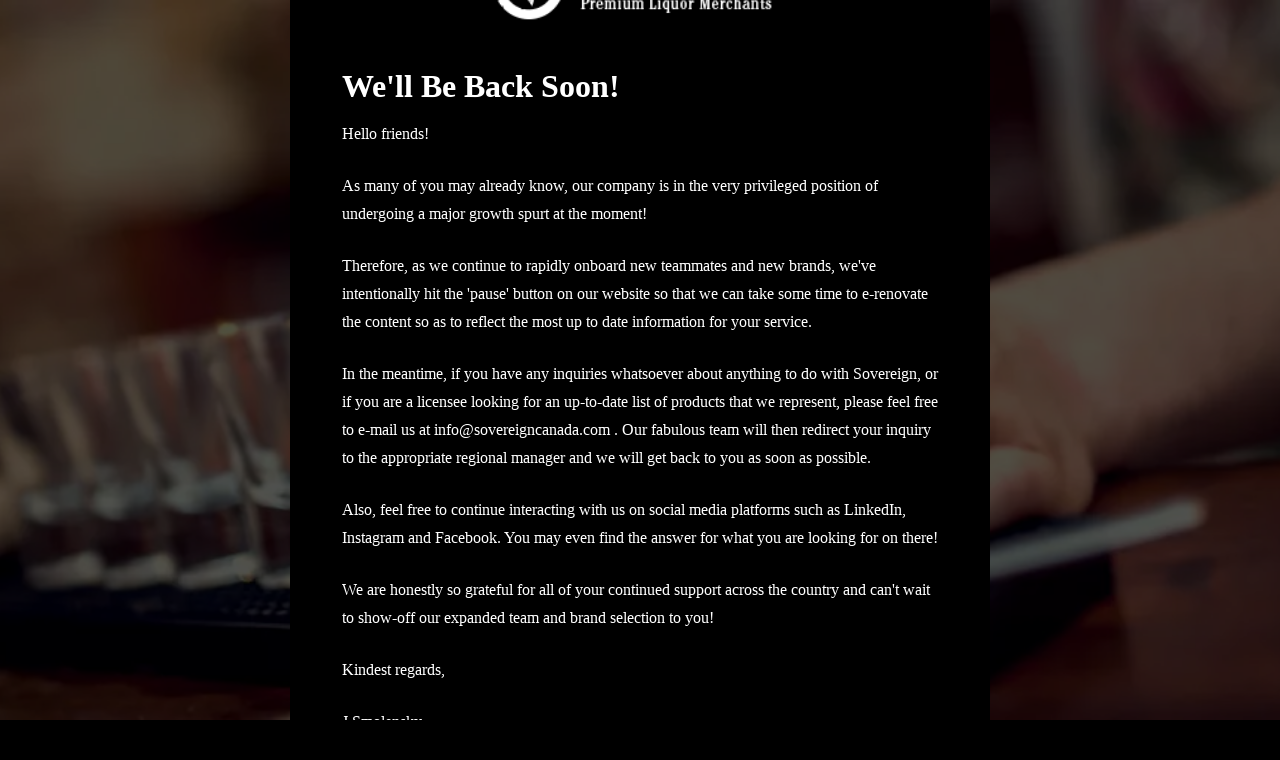

--- FILE ---
content_type: text/html; charset=UTF-8
request_url: https://www.sovereigncanada.com/product-brands/chairmans-reserve/
body_size: 6905
content:
<!DOCTYPE html>
<html xmlns="http://www.w3.org/1999/xhtml" lang="en-US">
	<head>
		<title>Sovereign Canada</title>
				<link rel='stylesheet' id='ub-front-end-maintenance-styling-css' href='https://www.sovereigncanada.com/wp-content/plugins/ultimate-branding/inc/modules/utilities/assets/css/front-end/maintenance.css?ver=3.4.8' media='all' />
<style id='ub-front-end-maintenance-styling-inline-css'>
.cb-slideshow,
.cb-slideshow li {
	line-height: 0;
	margin: 0;
	padding: 0;
}
.cb-slideshow,
.cb-slideshow:after {
	height: 100%;
	left: 0;
	position: fixed;
	top: 0;
	width: 100%;
	z-index: -1;
}
.cb-slideshow:after {
	content: '';
}
.cb-slideshow li span {
	color: transparent;
	height: 100%;
	left: 0;
	line-height: 0;
	position: absolute;
	top: 0;
	width: 100%;
	background-size: cover;
	background-position: center center;
	background-repeat: no-repeat;
	opacity: 0;
	z-index: -1;
	-webkit-backface-visibility: hidden;
	backface-visibility: hidden;
	-webkit-animation: imageAnimation 20s linear infinite 0s;
	-moz-animation: imageAnimation 20s linear infinite 0s;
	-o-animation: imageAnimation 20s linear infinite 0s;
	-ms-animation: imageAnimation 20s linear infinite 0s;
	animation: imageAnimation 20s linear infinite 0s;
}
.cb-slideshow li:nth-child(1) span {
	background-image: url(/wp-content/uploads/2021/04/bartender-headerj2-2020.jpg);
	}
	.cb-slideshow li:nth-child(2) span {
	background-image: url(/wp-content/uploads/2021/04/spirits.jpg);
		animation-delay: 10s;
}
	@keyframes imageAnimation {
	0% { opacity: 0; animation-timing-function: ease-in; }
	25% { opacity: 1; animation-timing-function: ease-out; }
	50% { opacity: 1 }
	75% { opacity: 0 }
	100% { opacity: 0 }
}
.no-cssanimations .cb-slideshow li span{
	opacity: 1;
}
body.branda-maintenance{background-color: #000000;color: #ffffff;}
.page{width: 700px;background-color: #000000;color: inherit;}
#logo, #logo a {display: block;}
#logo {background: transparent url(/wp-content/uploads/2020/02/Sovereign_header_logo_j2020.png) no-repeat 50% 5%;background-size: contain;margin: 0px auto 25px auto;overflow: hidden;text-indent: -9999px;height: 77px;width: 300px;
}
#logo{opacity:1.00}
#logo{margin:0 auto 25px auto;}
h1,.content{margin:0;padding: 10px 20px;background-color: #000000;color: #ffffff;}
h1 a,.content a{color: #ffffff;}
h1 a:hover,.content a:hover{color: #00a0d2;}
h1 a:active,.content a:active{color: #0073aa;}
h1 a:focus,.content a:focus{color: #124964;}

</style>
	<title>Chairman&#039;s Reserve | Sovereign Canada</title>
<meta name='robots' content='max-image-preview:large' />
	<style>img:is([sizes="auto" i], [sizes^="auto," i]) { contain-intrinsic-size: 3000px 1500px }</style>
	<link rel='dns-prefetch' href='//fonts.googleapis.com' />
<link rel="alternate" type="application/rss+xml" title="Sovereign Canada &raquo; Feed" href="https://www.sovereigncanada.com/feed/" />
<link rel="alternate" type="application/rss+xml" title="Sovereign Canada &raquo; Comments Feed" href="https://www.sovereigncanada.com/comments/feed/" />
<link rel="alternate" type="text/calendar" title="Sovereign Canada &raquo; iCal Feed" href="https://www.sovereigncanada.com/events/?ical=1" />
<link rel="alternate" type="application/rss+xml" title="Sovereign Canada &raquo; Chairman&#039;s Reserve Brand Feed" href="https://www.sovereigncanada.com/product-brands/chairmans-reserve/feed/" />
<link rel="preload" href="https://www.sovereigncanada.com/wp-content/uploads/2020/02/Sovereign_header_logo_j2020.png" as="image" />
<meta name="viewport" content="width=device-width, initial-scale=1">
<meta name="SKYPE_TOOLBAR" content="SKYPE_TOOLBAR_PARSER_COMPATIBLE">
<meta name="theme-color" content="#f5f5f5">
<link rel='stylesheet' id='tribe-events-pro-mini-calendar-block-styles-css' href='https://www.sovereigncanada.com/wp-content/plugins/events-calendar-pro/src/resources/css/tribe-events-pro-mini-calendar-block.min.css?ver=6.5.0' media='all' />
<link rel='stylesheet' id='wp-block-library-css' href='https://www.sovereigncanada.com/wp-includes/css/dist/block-library/style.min.css?ver=6.8.3' media='all' />
<style id='classic-theme-styles-inline-css'>
/*! This file is auto-generated */
.wp-block-button__link{color:#fff;background-color:#32373c;border-radius:9999px;box-shadow:none;text-decoration:none;padding:calc(.667em + 2px) calc(1.333em + 2px);font-size:1.125em}.wp-block-file__button{background:#32373c;color:#fff;text-decoration:none}
</style>
<link rel='stylesheet' id='yith-ywraq-gutenberg-css' href='https://www.sovereigncanada.com/wp-content/plugins/yith-woocommerce-request-a-quote-premium/assets/css/ywraq-gutenberg.css?ver=3.2.0' media='all' />
<link rel='stylesheet' id='yith-wcbr-css' href='https://www.sovereigncanada.com/wp-content/plugins/yith-woocommerce-brands-add-on-premium/assets/css/yith-wcbr.css?ver=6.8.3' media='all' />
<link rel='stylesheet' id='jquery-swiper-css' href='https://www.sovereigncanada.com/wp-content/plugins/yith-woocommerce-brands-add-on-premium/assets/css/swiper.css?ver=6.4.6' media='all' />
<link rel='stylesheet' id='yith-wcbr-shortcode-css' href='https://www.sovereigncanada.com/wp-content/plugins/yith-woocommerce-brands-add-on-premium/assets/css/yith-wcbr-shortcode.css?ver=1.4.2' media='all' />
<style id='global-styles-inline-css'>
:root{--wp--preset--aspect-ratio--square: 1;--wp--preset--aspect-ratio--4-3: 4/3;--wp--preset--aspect-ratio--3-4: 3/4;--wp--preset--aspect-ratio--3-2: 3/2;--wp--preset--aspect-ratio--2-3: 2/3;--wp--preset--aspect-ratio--16-9: 16/9;--wp--preset--aspect-ratio--9-16: 9/16;--wp--preset--color--black: #000000;--wp--preset--color--cyan-bluish-gray: #abb8c3;--wp--preset--color--white: #ffffff;--wp--preset--color--pale-pink: #f78da7;--wp--preset--color--vivid-red: #cf2e2e;--wp--preset--color--luminous-vivid-orange: #ff6900;--wp--preset--color--luminous-vivid-amber: #fcb900;--wp--preset--color--light-green-cyan: #7bdcb5;--wp--preset--color--vivid-green-cyan: #00d084;--wp--preset--color--pale-cyan-blue: #8ed1fc;--wp--preset--color--vivid-cyan-blue: #0693e3;--wp--preset--color--vivid-purple: #9b51e0;--wp--preset--gradient--vivid-cyan-blue-to-vivid-purple: linear-gradient(135deg,rgba(6,147,227,1) 0%,rgb(155,81,224) 100%);--wp--preset--gradient--light-green-cyan-to-vivid-green-cyan: linear-gradient(135deg,rgb(122,220,180) 0%,rgb(0,208,130) 100%);--wp--preset--gradient--luminous-vivid-amber-to-luminous-vivid-orange: linear-gradient(135deg,rgba(252,185,0,1) 0%,rgba(255,105,0,1) 100%);--wp--preset--gradient--luminous-vivid-orange-to-vivid-red: linear-gradient(135deg,rgba(255,105,0,1) 0%,rgb(207,46,46) 100%);--wp--preset--gradient--very-light-gray-to-cyan-bluish-gray: linear-gradient(135deg,rgb(238,238,238) 0%,rgb(169,184,195) 100%);--wp--preset--gradient--cool-to-warm-spectrum: linear-gradient(135deg,rgb(74,234,220) 0%,rgb(151,120,209) 20%,rgb(207,42,186) 40%,rgb(238,44,130) 60%,rgb(251,105,98) 80%,rgb(254,248,76) 100%);--wp--preset--gradient--blush-light-purple: linear-gradient(135deg,rgb(255,206,236) 0%,rgb(152,150,240) 100%);--wp--preset--gradient--blush-bordeaux: linear-gradient(135deg,rgb(254,205,165) 0%,rgb(254,45,45) 50%,rgb(107,0,62) 100%);--wp--preset--gradient--luminous-dusk: linear-gradient(135deg,rgb(255,203,112) 0%,rgb(199,81,192) 50%,rgb(65,88,208) 100%);--wp--preset--gradient--pale-ocean: linear-gradient(135deg,rgb(255,245,203) 0%,rgb(182,227,212) 50%,rgb(51,167,181) 100%);--wp--preset--gradient--electric-grass: linear-gradient(135deg,rgb(202,248,128) 0%,rgb(113,206,126) 100%);--wp--preset--gradient--midnight: linear-gradient(135deg,rgb(2,3,129) 0%,rgb(40,116,252) 100%);--wp--preset--font-size--small: 13px;--wp--preset--font-size--medium: 20px;--wp--preset--font-size--large: 36px;--wp--preset--font-size--x-large: 42px;--wp--preset--spacing--20: 0.44rem;--wp--preset--spacing--30: 0.67rem;--wp--preset--spacing--40: 1rem;--wp--preset--spacing--50: 1.5rem;--wp--preset--spacing--60: 2.25rem;--wp--preset--spacing--70: 3.38rem;--wp--preset--spacing--80: 5.06rem;--wp--preset--shadow--natural: 6px 6px 9px rgba(0, 0, 0, 0.2);--wp--preset--shadow--deep: 12px 12px 50px rgba(0, 0, 0, 0.4);--wp--preset--shadow--sharp: 6px 6px 0px rgba(0, 0, 0, 0.2);--wp--preset--shadow--outlined: 6px 6px 0px -3px rgba(255, 255, 255, 1), 6px 6px rgba(0, 0, 0, 1);--wp--preset--shadow--crisp: 6px 6px 0px rgba(0, 0, 0, 1);}:where(.is-layout-flex){gap: 0.5em;}:where(.is-layout-grid){gap: 0.5em;}body .is-layout-flex{display: flex;}.is-layout-flex{flex-wrap: wrap;align-items: center;}.is-layout-flex > :is(*, div){margin: 0;}body .is-layout-grid{display: grid;}.is-layout-grid > :is(*, div){margin: 0;}:where(.wp-block-columns.is-layout-flex){gap: 2em;}:where(.wp-block-columns.is-layout-grid){gap: 2em;}:where(.wp-block-post-template.is-layout-flex){gap: 1.25em;}:where(.wp-block-post-template.is-layout-grid){gap: 1.25em;}.has-black-color{color: var(--wp--preset--color--black) !important;}.has-cyan-bluish-gray-color{color: var(--wp--preset--color--cyan-bluish-gray) !important;}.has-white-color{color: var(--wp--preset--color--white) !important;}.has-pale-pink-color{color: var(--wp--preset--color--pale-pink) !important;}.has-vivid-red-color{color: var(--wp--preset--color--vivid-red) !important;}.has-luminous-vivid-orange-color{color: var(--wp--preset--color--luminous-vivid-orange) !important;}.has-luminous-vivid-amber-color{color: var(--wp--preset--color--luminous-vivid-amber) !important;}.has-light-green-cyan-color{color: var(--wp--preset--color--light-green-cyan) !important;}.has-vivid-green-cyan-color{color: var(--wp--preset--color--vivid-green-cyan) !important;}.has-pale-cyan-blue-color{color: var(--wp--preset--color--pale-cyan-blue) !important;}.has-vivid-cyan-blue-color{color: var(--wp--preset--color--vivid-cyan-blue) !important;}.has-vivid-purple-color{color: var(--wp--preset--color--vivid-purple) !important;}.has-black-background-color{background-color: var(--wp--preset--color--black) !important;}.has-cyan-bluish-gray-background-color{background-color: var(--wp--preset--color--cyan-bluish-gray) !important;}.has-white-background-color{background-color: var(--wp--preset--color--white) !important;}.has-pale-pink-background-color{background-color: var(--wp--preset--color--pale-pink) !important;}.has-vivid-red-background-color{background-color: var(--wp--preset--color--vivid-red) !important;}.has-luminous-vivid-orange-background-color{background-color: var(--wp--preset--color--luminous-vivid-orange) !important;}.has-luminous-vivid-amber-background-color{background-color: var(--wp--preset--color--luminous-vivid-amber) !important;}.has-light-green-cyan-background-color{background-color: var(--wp--preset--color--light-green-cyan) !important;}.has-vivid-green-cyan-background-color{background-color: var(--wp--preset--color--vivid-green-cyan) !important;}.has-pale-cyan-blue-background-color{background-color: var(--wp--preset--color--pale-cyan-blue) !important;}.has-vivid-cyan-blue-background-color{background-color: var(--wp--preset--color--vivid-cyan-blue) !important;}.has-vivid-purple-background-color{background-color: var(--wp--preset--color--vivid-purple) !important;}.has-black-border-color{border-color: var(--wp--preset--color--black) !important;}.has-cyan-bluish-gray-border-color{border-color: var(--wp--preset--color--cyan-bluish-gray) !important;}.has-white-border-color{border-color: var(--wp--preset--color--white) !important;}.has-pale-pink-border-color{border-color: var(--wp--preset--color--pale-pink) !important;}.has-vivid-red-border-color{border-color: var(--wp--preset--color--vivid-red) !important;}.has-luminous-vivid-orange-border-color{border-color: var(--wp--preset--color--luminous-vivid-orange) !important;}.has-luminous-vivid-amber-border-color{border-color: var(--wp--preset--color--luminous-vivid-amber) !important;}.has-light-green-cyan-border-color{border-color: var(--wp--preset--color--light-green-cyan) !important;}.has-vivid-green-cyan-border-color{border-color: var(--wp--preset--color--vivid-green-cyan) !important;}.has-pale-cyan-blue-border-color{border-color: var(--wp--preset--color--pale-cyan-blue) !important;}.has-vivid-cyan-blue-border-color{border-color: var(--wp--preset--color--vivid-cyan-blue) !important;}.has-vivid-purple-border-color{border-color: var(--wp--preset--color--vivid-purple) !important;}.has-vivid-cyan-blue-to-vivid-purple-gradient-background{background: var(--wp--preset--gradient--vivid-cyan-blue-to-vivid-purple) !important;}.has-light-green-cyan-to-vivid-green-cyan-gradient-background{background: var(--wp--preset--gradient--light-green-cyan-to-vivid-green-cyan) !important;}.has-luminous-vivid-amber-to-luminous-vivid-orange-gradient-background{background: var(--wp--preset--gradient--luminous-vivid-amber-to-luminous-vivid-orange) !important;}.has-luminous-vivid-orange-to-vivid-red-gradient-background{background: var(--wp--preset--gradient--luminous-vivid-orange-to-vivid-red) !important;}.has-very-light-gray-to-cyan-bluish-gray-gradient-background{background: var(--wp--preset--gradient--very-light-gray-to-cyan-bluish-gray) !important;}.has-cool-to-warm-spectrum-gradient-background{background: var(--wp--preset--gradient--cool-to-warm-spectrum) !important;}.has-blush-light-purple-gradient-background{background: var(--wp--preset--gradient--blush-light-purple) !important;}.has-blush-bordeaux-gradient-background{background: var(--wp--preset--gradient--blush-bordeaux) !important;}.has-luminous-dusk-gradient-background{background: var(--wp--preset--gradient--luminous-dusk) !important;}.has-pale-ocean-gradient-background{background: var(--wp--preset--gradient--pale-ocean) !important;}.has-electric-grass-gradient-background{background: var(--wp--preset--gradient--electric-grass) !important;}.has-midnight-gradient-background{background: var(--wp--preset--gradient--midnight) !important;}.has-small-font-size{font-size: var(--wp--preset--font-size--small) !important;}.has-medium-font-size{font-size: var(--wp--preset--font-size--medium) !important;}.has-large-font-size{font-size: var(--wp--preset--font-size--large) !important;}.has-x-large-font-size{font-size: var(--wp--preset--font-size--x-large) !important;}
:where(.wp-block-post-template.is-layout-flex){gap: 1.25em;}:where(.wp-block-post-template.is-layout-grid){gap: 1.25em;}
:where(.wp-block-columns.is-layout-flex){gap: 2em;}:where(.wp-block-columns.is-layout-grid){gap: 2em;}
:root :where(.wp-block-pullquote){font-size: 1.5em;line-height: 1.6;}
</style>
<link rel='stylesheet' id='age-gate-css' href='https://www.sovereigncanada.com/wp-content/plugins/age-gate/public/css/age-gate-public.css?ver=2.21.0' media='all' />
<style id='age-gate-user-options-inline-css'>
:root{--age-gate-blur: 5px;}.age-gate-wrapper { background: transparent; }.age-gate-background-colour { background-color: rgba(0, 0, 0, 0.7); }.age-gate-form { background-color: rgba(0, 0, 0, 1); }.age-gate-form, .age-gate-form label, .age-gate-form h1, .age-gate-form h2, .age-gate-form p { color: #ffffff; }.age-gate-error { display: none; }
</style>
<style id='age-gate-custom-inline-css'>
.age-gate-input, .age-gate-select {
    max-width: none !important;
}
.age-gate-form-section {
    margin: 10px 5px 10px !important;
}
.age-gate-remember-wrapper {
    margin: 0;
    margin-bottom: 20px;
}
</style>
<style id='woocommerce-inline-inline-css'>
.woocommerce form .form-row .required { visibility: visible; }
</style>
<link rel='stylesheet' id='parent-style-css' href='https://www.sovereigncanada.com/wp-content/themes/Impreza/style.css?ver=6.8.3' media='all' />
<link rel='stylesheet' id='child-style-css' href='https://www.sovereigncanada.com/wp-content/themes/Impreza-child/style.css?ver=6.8.3' media='all' />
<link rel='stylesheet' id='us-fonts-css' href='https://fonts.googleapis.com/css?family=Mulish%3A400%2C700%2C500&#038;display=swap&#038;ver=6.8.3' media='all' />
<link rel='stylesheet' id='wpdreams-ajaxsearchpro-instances-css' href='https://www.sovereigncanada.com/wp-content/uploads/asp_upload/style.instances-ho-is-po-no-da-au-se.css?ver=r7oev4' media='all' />
<link rel='stylesheet' id='yith_ywraq_frontend-css' href='https://www.sovereigncanada.com/wp-content/plugins/yith-woocommerce-request-a-quote-premium/assets/css/ywraq-frontend.css?ver=3.2.0' media='all' />
<style id='yith_ywraq_frontend-inline-css'>
.woocommerce .add-request-quote-button.button, .woocommerce .add-request-quote-button-addons.button, .yith-wceop-ywraq-button-wrapper .add-request-quote-button.button, .yith-wceop-ywraq-button-wrapper .add-request-quote-button-addons.button{
    background-color: rgb(137,10,26)!important;
    color: #ffffff!important;
}
.woocommerce .add-request-quote-button.button:hover,  .woocommerce .add-request-quote-button-addons.button:hover,.yith-wceop-ywraq-button-wrapper .add-request-quote-button.button:hover,  .yith-wceop-ywraq-button-wrapper .add-request-quote-button-addons.button:hover{
    background-color: rgb(54,56,57)!important;
    color: #ffffff!important;
}

#ywraq_checkout_quote.button{
	background: rgb(137,10,26);
    color: #ffffff;
    border: 1px solid #ffffff;
}

#ywraq_checkout_quote.button:hover{
	background: rgb(54,56,57);
    color: #ffffff;
    border: 1px solid #ffffff;
}
.woocommerce.single-product button.single_add_to_cart_button.button {margin-right: 5px;}
	.woocommerce.single-product .product .yith-ywraq-add-to-quote {display: inline-block; vertical-align: middle;margin-top: 5px;}
	
</style>
<link rel='stylesheet' id='us-style-css' href='https://www.sovereigncanada.com/wp-content/themes/Impreza/css/style.min.css?ver=8.21.2' media='all' />
<link rel='stylesheet' id='us-ripple-css' href='https://www.sovereigncanada.com/wp-content/themes/Impreza/common/css/base/ripple.css?ver=8.21.2' media='all' />
<link rel='stylesheet' id='us-gravityforms-css' href='https://www.sovereigncanada.com/wp-content/themes/Impreza/common/css/plugins/gravityforms.min.css?ver=8.21.2' media='all' />
<link rel='stylesheet' id='us-tribe-events-css' href='https://www.sovereigncanada.com/wp-content/themes/Impreza/common/css/plugins/tribe-events.min.css?ver=8.21.2' media='all' />
<link rel='stylesheet' id='us-woocommerce-css' href='https://www.sovereigncanada.com/wp-content/themes/Impreza/common/css/plugins/woocommerce.min.css?ver=8.21.2' media='all' />
<link rel='stylesheet' id='theme-style-css' href='https://www.sovereigncanada.com/wp-content/themes/Impreza-child/style.css?ver=8.21.2' media='all' />
<script src="https://www.sovereigncanada.com/wp-includes/js/jquery/jquery.min.js?ver=3.7.1" id="jquery-core-js"></script>
<script src="https://www.sovereigncanada.com/wp-content/plugins/woocommerce/assets/js/jquery-blockui/jquery.blockUI.min.js?ver=2.7.0-wc.8.6.3" id="jquery-blockui-js" data-wp-strategy="defer"></script>
<script id="wc-add-to-cart-js-extra">
var wc_add_to_cart_params = {"ajax_url":"\/wp-admin\/admin-ajax.php","wc_ajax_url":"\/?wc-ajax=%%endpoint%%","i18n_view_cart":"View cart","cart_url":"https:\/\/www.sovereigncanada.com\/cart\/","is_cart":"","cart_redirect_after_add":"no"};
</script>
<script src="https://www.sovereigncanada.com/wp-content/plugins/woocommerce/assets/js/frontend/add-to-cart.min.js?ver=8.6.3" id="wc-add-to-cart-js" defer data-wp-strategy="defer"></script>
<script src="https://www.sovereigncanada.com/wp-content/plugins/woocommerce/assets/js/js-cookie/js.cookie.min.js?ver=2.1.4-wc.8.6.3" id="js-cookie-js" defer data-wp-strategy="defer"></script>
<script id="woocommerce-js-extra">
var woocommerce_params = {"ajax_url":"\/wp-admin\/admin-ajax.php","wc_ajax_url":"\/?wc-ajax=%%endpoint%%"};
</script>
<script src="https://www.sovereigncanada.com/wp-content/plugins/woocommerce/assets/js/frontend/woocommerce.min.js?ver=8.6.3" id="woocommerce-js" defer data-wp-strategy="defer"></script>
<link rel="https://api.w.org/" href="https://www.sovereigncanada.com/wp-json/" /><link rel="EditURI" type="application/rsd+xml" title="RSD" href="https://www.sovereigncanada.com/xmlrpc.php?rsd" />
<meta name="generator" content="Vigilante Marketing 6.8.3 - https://vigilante.marketing/" />
<!-- SEO meta tags powered by SmartCrawl https://wpmudev.com/project/smartcrawl-wordpress-seo/ -->
<link rel="canonical" href="https://www.sovereigncanada.com/product-brands/chairmans-reserve/" />
<script type="application/ld+json">{"@context":"https:\/\/schema.org","@graph":[{"@type":"Organization","@id":"https:\/\/www.sovereigncanada.com\/#schema-publishing-organization","url":"https:\/\/www.sovereigncanada.com","name":"Sovereign Canada"},{"@type":"WebSite","@id":"https:\/\/www.sovereigncanada.com\/#schema-website","url":"https:\/\/www.sovereigncanada.com","name":"www.sovereigncanada.com","encoding":"UTF-8","potentialAction":{"@type":"SearchAction","target":"https:\/\/www.sovereigncanada.com\/search\/{search_term_string}\/","query-input":"required name=search_term_string"}},{"@type":"CollectionPage","@id":"https:\/\/www.sovereigncanada.com\/product-brands\/chairmans-reserve\/#schema-webpage","isPartOf":{"@id":"https:\/\/www.sovereigncanada.com\/#schema-website"},"publisher":{"@id":"https:\/\/www.sovereigncanada.com\/#schema-publishing-organization"},"url":"https:\/\/www.sovereigncanada.com\/product-brands\/chairmans-reserve\/","mainEntity":{"@type":"ItemList","itemListElement":[{"@type":"ListItem","position":"1","url":"https:\/\/www.sovereigncanada.com\/product\/chairmans-reserve-the-forgotten-cask\/"},{"@type":"ListItem","position":"2","url":"https:\/\/www.sovereigncanada.com\/product\/chairmans-reserve-1931-limited-edition\/"},{"@type":"ListItem","position":"3","url":"https:\/\/www.sovereigncanada.com\/product\/fine-st-lucian-rum\/"},{"@type":"ListItem","position":"4","url":"https:\/\/www.sovereigncanada.com\/product\/chairmans-reserve-spiced-rum\/"}]}}]}</script>
<!-- /SEO -->
<meta name="tec-api-version" content="v1"><meta name="tec-api-origin" content="https://www.sovereigncanada.com"><link rel="alternate" href="https://www.sovereigncanada.com/wp-json/tribe/events/v1/" /><style type="text/css" id="branda-admin-bar-logo">
body #wpadminbar #wp-admin-bar-wp-logo > .ab-item {
	background-image: url(https://www.sovereigncanada.com/wp-content/uploads/2021/04/Logos-02.png);
	background-repeat: no-repeat;
	background-position: 50%;
	background-size: 80%;
}
body #wpadminbar #wp-admin-bar-wp-logo > .ab-item .ab-icon:before {
	content: " ";
}
</style>
		<script id="us_add_no_touch">
			if ( ! /Android|webOS|iPhone|iPad|iPod|BlackBerry|IEMobile|Opera Mini/i.test( navigator.userAgent ) ) {
				var root = document.getElementsByTagName( 'html' )[ 0 ]
				root.className += " no-touch";
			}
		</script>
			<noscript><style>.woocommerce-product-gallery{ opacity: 1 !important; }</style></noscript>
						<!-- Google Analytics tracking code output by Beehive Analytics Pro -->
						<script async src="https://www.googletagmanager.com/gtag/js?id=UA-195144987-1&l=beehiveDataLayer"></script>
		<script>
						window.beehiveDataLayer = window.beehiveDataLayer || [];
			function beehive_ga() {beehiveDataLayer.push(arguments);}
			beehive_ga('js', new Date())
						beehive_ga('config', 'UA-195144987-1', {
				'anonymize_ip': false,
				'allow_google_signals': true,
			})
						beehive_ga('config', 'G-WZ307QTV20', {
				'anonymize_ip': false,
				'allow_google_signals': true,
			})
					</script>
		                <link href='//fonts.googleapis.com/css?family=Lato:300|Lato:400|Lato:700' rel='stylesheet' type='text/css'>
                                <link href='//fonts.googleapis.com/css?family=Open+Sans:300|Open+Sans:400|Open+Sans:700' rel='stylesheet' type='text/css'>
                <meta name="generator" content="Powered by WPBakery Page Builder - drag and drop page builder for WordPress."/>
            <style type="text/css">
                @font-face {
                    font-family: 'asppsicons2';
                    src: url('https://www.sovereigncanada.com/wp-content/plugins/ajax-search-pro/css/fonts/icons/icons2.eot');
                    src: url('https://www.sovereigncanada.com/wp-content/plugins/ajax-search-pro/css/fonts/icons/icons2.eot?#iefix') format('embedded-opentype'),
                    url('https://www.sovereigncanada.com/wp-content/plugins/ajax-search-pro/css/fonts/icons/icons2.woff2') format('woff2'),
                    url('https://www.sovereigncanada.com/wp-content/plugins/ajax-search-pro/css/fonts/icons/icons2.woff') format('woff'),
                    url('https://www.sovereigncanada.com/wp-content/plugins/ajax-search-pro/css/fonts/icons/icons2.ttf') format('truetype'),
                    url('https://www.sovereigncanada.com/wp-content/plugins/ajax-search-pro/css/fonts/icons/icons2.svg#icons') format('svg');
                    font-weight: normal;
                    font-style: normal;
                }
                                .asp_m{height: 0;}            </style>
                        <script type="text/javascript">
                if ( typeof _ASP !== "undefined" && _ASP !== null && typeof _ASP.initialize !== "undefined" )
                    _ASP.initialize();
            </script>
            <link rel="icon" href="https://www.sovereigncanada.com/wp-content/uploads/2021/04/favicon.png" sizes="32x32" />
<link rel="icon" href="https://www.sovereigncanada.com/wp-content/uploads/2021/04/favicon.png" sizes="192x192" />
<link rel="apple-touch-icon" href="https://www.sovereigncanada.com/wp-content/uploads/2021/04/favicon.png" />
<meta name="msapplication-TileImage" content="https://www.sovereigncanada.com/wp-content/uploads/2021/04/favicon.png" />
<noscript><style> .wpb_animate_when_almost_visible { opacity: 1; }</style></noscript>	</head>
	<body class="branda-maintenance">
		<ul class="cb-slideshow"><li><span></span></li><li><span></span></li></ul>		<div class="overall">
			<div class="page">
			<div id="logo"><a href="" title=""></a></div><h1>We&#039;ll Be Back Soon!</h1><div class="content"><p>Hello friends!</p>
<p>As many of you may already know, our company is in the very privileged position of undergoing a major growth spurt at the moment!</p>
<p>Therefore, as we continue to rapidly onboard new teammates and new brands, we've intentionally hit the 'pause' button on our website so that we can take some time to e-renovate the content so as to reflect the most up to date information for your service.</p>
<p>In the meantime, if you have any inquiries whatsoever about anything to do with Sovereign, or if you are a licensee looking for an up-to-date list of products that we represent, please feel free to e-mail us at <a href="/cdn-cgi/l/email-protection#cba2a5ada48bb8a4bdaeb9aea2aca5a8aaa5aaafaae5a8a4a6"><span class="__cf_email__" data-cfemail="650c0b030a25160a130017000c020b06040b0401044b060a08">[email&#160;protected]</span></a> . Our fabulous team will then redirect your inquiry to the appropriate regional manager and we will get back to you as soon as possible.</p>
<p>Also, feel free to continue interacting with us on social media platforms such as LinkedIn, Instagram and Facebook. You may even find the answer for what you are looking for on there!</p>
<p>We are honestly so grateful for all of your continued support across the country and can't wait to show-off our expanded team and brand selection to you!</p>
<p>Kindest regards,</p>
<p>J Smolensky<br />
CEO</p>
</div>			</div>
		</div>
	<script data-cfasync="false" src="/cdn-cgi/scripts/5c5dd728/cloudflare-static/email-decode.min.js"></script><script defer src="https://static.cloudflareinsights.com/beacon.min.js/vcd15cbe7772f49c399c6a5babf22c1241717689176015" integrity="sha512-ZpsOmlRQV6y907TI0dKBHq9Md29nnaEIPlkf84rnaERnq6zvWvPUqr2ft8M1aS28oN72PdrCzSjY4U6VaAw1EQ==" data-cf-beacon='{"version":"2024.11.0","token":"729d2f68ca0b448ab662515c17483004","r":1,"server_timing":{"name":{"cfCacheStatus":true,"cfEdge":true,"cfExtPri":true,"cfL4":true,"cfOrigin":true,"cfSpeedBrain":true},"location_startswith":null}}' crossorigin="anonymous"></script>
</body>
</html>

--- FILE ---
content_type: text/css
request_url: https://www.sovereigncanada.com/wp-content/plugins/ultimate-branding/inc/modules/utilities/assets/css/front-end/maintenance.css?ver=3.4.8
body_size: 623
content:
html,
.mask {
  background-repeat: no-repeat;
}

body {
  /**
   * FlipClock tune
   */
}
body.branda-maintenance #counter, body.branda-maintenance #social {
  display: none;
}
body.branda-maintenance .mask,
body.branda-maintenance .overall {
  position: absolute;
  left: 0;
  right: 0;
  top: 0;
  bottom: 0;
}
body.branda-maintenance .overall {
  display: flex;
  align-items: center;
}
body.branda-maintenance .overall .page {
  margin: 0 auto;
  padding: 1em 2em;
}
body.has-social #social {
  display: block;
  margin: 1em 0;
}
body.has-social #social ul {
  display: flex;
  flex-wrap: wrap;
  justify-content: center;
  list-style-type: none;
  margin: 0;
  padding: 0;
}
body.has-social #social a {
  color: black;
  text-decoration: none;
  opacity: .5;
}
body.has-social #social a:hover {
  opacity: 1;
}
body.has-social #social span {
  width: 3em;
  padding-bottom: 1em;
}
body.has-social #social span:before {
  font-size: 2em;
}
body.use-color .social-logo-amazon:before {
  color: #d70;
}
body.use-color .social-logo-blogger:before {
  color: #f57d00;
}
body.use-color .social-logo-codepen:before {
  color: #000;
}
body.use-color .social-logo-dribbble:before {
  color: #ea4c89;
}
body.use-color .social-logo-dropbox:before {
  color: #007ee5;
}
body.use-color .social-logo-eventbrite:before {
  color: #f6682f;
}
body.use-color .social-logo-facebook:before {
  color: #3b5999;
}
body.use-color .social-logo-flickr:before {
  color: #ff0084;
}
body.use-color .social-logo-foursquare:before {
  color: #f94877;
}
body.use-color .social-logo-ghost:before {
  color: #ecbb2e;
}
body.use-color .social-logo-github:before {
  color: #eb4924;
}
body.use-color .social-logo-google:before {
  color: #dd4b39;
}
body.use-color .social-logo-instagram:before {
  color: #e4405f;
}
body.use-color .social-logo-linkedin:before {
  color: #0077B5;
}
body.use-color .social-logo-pinterest:before {
  color: #bd081c;
}
body.use-color .social-logo-pocket:before {
  color: #ee4056;
}
body.use-color .social-logo-polldaddy:before {
  color: #bc0b0b;
}
body.use-color .social-logo-reddit:before {
  color: #ff5700;
}
body.use-color .social-logo-skype:before {
  color: #00AFF0;
}
body.use-color .social-logo-spotify:before {
  color: #1ed760;
}
body.use-color .social-logo-squarespace:before {
  color: #000;
}
body.use-color .social-logo-stumbleupon:before {
  color: #eb4924;
}
body.use-color .social-logo-telegram:before {
  color: #eb4924;
}
body.use-color .social-logo-tumblr:before {
  color: #34465d;
}
body.use-color .social-logo-twitter:before {
  color: #55acee;
}
body.use-color .social-logo-vimeo:before {
  color: #1ab7ea;
}
body.use-color .social-logo-whatsapp:before {
  color: #25D366;
}
body.use-color .social-logo-wordpress:before {
  color: #21759b;
}
body.use-color .social-logo-xanga:before {
  color: #437fbb;
}
body.use-color .social-logo-youtube:before {
  color: #cd201f;
}
body.has-counter #counter {
  display: block;
  margin: 1em 0;
  font-size: 2em;
  font-family: monospace;
  text-align: center;
}
body.has-counter .countdown {
  font-size: 14px;
  font-family: 'sans-serif';
  padding: 4em 0;
}
body.has-counter .countdown .clock {
  display: flex;
}
body.has-counter .countdown .clock .clock-item {
  width: 21%;
  margin: 0 2%;
}
body.has-counter .countdown .clock .clock-item .inner {
  height: 0px;
  padding-bottom: 100%;
  position: relative;
  width: 100%;
}
body.has-counter .countdown .clock-canvas {
  background-color: rgba(255, 255, 255, 0.1);
  border-radius: 50%;
  height: 0px;
  padding-bottom: 100%;
}
body.has-counter .countdown .text {
  font-size: 30px;
  font-weight: bold;
  margin-top: -50px;
  position: absolute;
  top: 50%;
  text-align: center;
  text-shadow: 1px 1px 1px black;
  width: 100%;
}
body.has-counter .countdown .text .val {
  font-size: 40px;
}
body.has-counter .countdown .text .type-time {
  font-size: 20px;
}
@media (min-width: 768px) and (max-width: 991px) {
  body.has-counter .countdown .clock-item {
    margin-bottom: 30px;
  }
}
@media (max-width: 767px) {
  body.has-counter .countdown .clock-item {
    margin: 0px 30px 30px 30px;
  }
}
body.branda-maintenance-timer-flipclock .clock.flip-clock-wrapper {
  margin: 40px 0 20px 0;
  min-width: 620px;
}


/* 337516-1650556926-au */